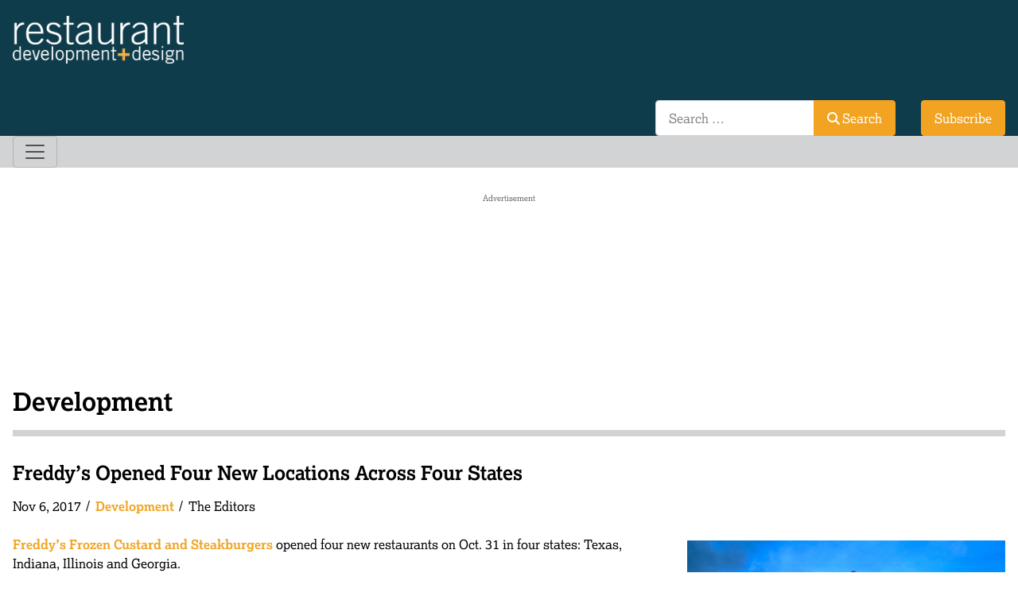

--- FILE ---
content_type: text/html; charset=utf-8
request_url: https://rddmag.com/development/1477-freddy-s-opened-four-new-locations-across-four-states
body_size: 9254
content:
<!DOCTYPE html>
<html lang="en-gb" dir="ltr">


  <head>
  	<!-- Start TAGZ: -->
  	<meta name="twitter:card" content="summary_large_image"/>
	<meta name="twitter:description" content="Freddy’s Frozen Custard and Steakburgers opened four new restaurants on Oct. 31 in four states: Texas, Indiana, Illinois and Georgia."/>
	<meta name="twitter:image" content="https://rddmag.com/images/2017/11/Freddys.png"/>
	<meta name="twitter:site" content="@RDDmag.com"/>
	<meta name="twitter:title" content="Freddy’s Opened Four New Locations Across Four States"/>
	<meta property="fb:app_id" content="1366933766815288"/>
	<meta property="og:description" content="Freddy’s Frozen Custard and Steakburgers opened four new restaurants on Oct. 31 in four states: Texas, Indiana, Illinois and Georgia."/>
	<meta property="og:image" content="https://rddmag.com/images/2017/11/Freddys.png"/>
	<meta property="og:image:height" content="398"/>
	<meta property="og:image:width" content="600"/>
	<meta property="og:site_name" content="restaurant development + design"/>
	<meta property="og:title" content="Freddy’s Opened Four New Locations Across Four States"/>
	<meta property="og:type" content="website"/>
	<meta property="og:url" content="https%3A%2F%2Frddmag.com%2Fdevelopment%2F1477-freddy-s-opened-four-new-locations-across-four-states"/>
  	<!-- End TAGZ -->
  		
    <meta charset="utf-8">
	<meta name="author" content="The Editors">
	<meta name="viewport" content="width=device-width, initial-scale=1">
	<meta name="description" content="Freddy’s Frozen Custard and Steakburgers opened four new restaurants on Oct. 31 in four states: Texas, Indiana, Illinois and Georgia.">
	<meta name="generator" content="Joomla! - Open Source Content Management">
	<title>rd+d - Freddy’s Opened Four New Locations Across Four States</title>
	<link href="https://rddmag.com/development/1477-freddy-s-opened-four-new-locations-across-four-states" rel="canonical">
	<link href="https://rddmag.com/search?format=opensearch" rel="search" title="OpenSearch rd+d" type="application/opensearchdescription+xml">

    <link href="/media/system/css/joomla-fontawesome.min.css?0e27d8" rel="stylesheet">
	<link href="/media/templates/site/rddmag/css/template.min.css?0e27d8" rel="stylesheet">
	<link href="/media/mod_articles_news/css/template.min.css?0e27d8" rel="stylesheet">
	<link href="/media/vendor/awesomplete/css/awesomplete.css?1.1.7" rel="stylesheet">
	<link href="/media/templates/site/rddmag/css/vendor/joomla-custom-elements/joomla-alert.min.css?0.4.1" rel="stylesheet">
	<link href="/media/templates/site/rddmag/css/user.min.css?0e27d8" rel="stylesheet">
	<link href="/plugins/system/ampz/ampz/css/ampz.min.css" rel="stylesheet">
	<link href="/plugins/system/jce/css/content.css?badb4208be409b1335b815dde676300e" rel="stylesheet">
	<style>
        #ampz_inline_mobile { background-color: #ffffff }
        @media (min-width: 600px) {
            #ampz_inline_mobile {
                display: none !important;
            }
        }
        @media (max-width: 600px) {
            #ampz_inline_mobile {
                display: block !important;
            }
        }</style>

    <link rel="icon" type="image/x-icon" href="/images/template-assets/favicon.ico">
    <link href="/media/templates/site/rddmag/font-awesome-6/css/solid.css" rel="stylesheet" />
    <link rel="stylesheet" href="https://use.typekit.net/xqa4bah.css">
    <script src="/media/vendor/jquery/js/jquery.min.js?3.7.1"></script>
	<script src="/media/legacy/js/jquery-noconflict.min.js?504da4"></script>
	<script src="/media/mod_menu/js/menu.min.js?0e27d8" type="module"></script>
	<script type="application/json" class="joomla-script-options new">{"bootstrap.button":[".selector"],"bootstrap.dropdown":{".selector":{"flip":true,"boundary":"scrollParent","reference":"toggle","display":"dynamic","popperConfig":true}},"bootstrap.offcanvas":{".selector":{"backdrop":true,"keyboard":true}},"joomla.jtext":{"MOD_FINDER_SEARCH_VALUE":"Search &hellip;","JLIB_JS_AJAX_ERROR_OTHER":"An error has occurred while fetching the JSON data: HTTP %s status code.","JLIB_JS_AJAX_ERROR_PARSE":"A parse error has occurred while processing the following JSON data:<br><code style=\"color:inherit;white-space:pre-wrap;padding:0;margin:0;border:0;background:inherit;\">%s<\/code>","ERROR":"Error","MESSAGE":"Message","NOTICE":"Notice","WARNING":"Warning","JCLOSE":"Close","JOK":"OK","JOPEN":"Open"},"finder-search":{"url":"\/component\/finder\/?task=suggestions.suggest&format=json&tmpl=component&Itemid=204"},"system.paths":{"root":"","rootFull":"https:\/\/rddmag.com\/","base":"","baseFull":"https:\/\/rddmag.com\/"},"csrf.token":"2d67f83b590cc770cf9ecd4e07e4ee35"}</script>
	<script src="/media/system/js/core.min.js?a3d8f8"></script>
	<script src="/media/templates/site/rddmag/js/template.min.js?0e27d8" type="module"></script>
	<script src="/media/vendor/bootstrap/js/button.min.js?5.3.8" type="module"></script>
	<script src="/media/vendor/bootstrap/js/dropdown.min.js?5.3.8" type="module"></script>
	<script src="/media/vendor/bootstrap/js/offcanvas.min.js?5.3.8" type="module"></script>
	<script src="/media/vendor/awesomplete/js/awesomplete.min.js?1.1.7" defer></script>
	<script src="/media/com_finder/js/finder.min.js?755761" type="module"></script>
	<script src="/media/system/js/messages.min.js?9a4811" type="module"></script>
	<script src="/plugins/system/ampz/ampz/js/ampz.min.js"></script>
	<script type="application/ld+json">{"@context":"https://schema.org","@graph":[{"@type":"Organization","@id":"https://rddmag.com/#/schema/Organization/base","name":"rd+d","url":"https://rddmag.com/"},{"@type":"WebSite","@id":"https://rddmag.com/#/schema/WebSite/base","url":"https://rddmag.com/","name":"rd+d","publisher":{"@id":"https://rddmag.com/#/schema/Organization/base"},"potentialAction":{"@type":"SearchAction","target":"https://rddmag.com/search?q={search_term_string}","query-input":"required name=search_term_string"}},{"@type":"WebPage","@id":"https://rddmag.com/#/schema/WebPage/base","url":"https://rddmag.com/development/1477-freddy-s-opened-four-new-locations-across-four-states","name":"rd+d - Freddy’s Opened Four New Locations Across Four States","description":"Freddy’s Frozen Custard and Steakburgers opened four new restaurants on Oct. 31 in four states: Texas, Indiana, Illinois and Georgia.","isPartOf":{"@id":"https://rddmag.com/#/schema/WebSite/base"},"about":{"@id":"https://rddmag.com/#/schema/Organization/base"},"inLanguage":"en-GB"},{"@type":"Article","@id":"https://rddmag.com/#/schema/com_content/article/1477","name":"Freddy’s Opened Four New Locations Across Four States","headline":"Freddy’s Opened Four New Locations Across Four States","inLanguage":"en-GB","author":{"@type":"Person","name":"The Editors"},"thumbnailUrl":"images/2017/11/Freddys.png","image":"images/2017/11/Freddys.png","articleSection":"Development","dateCreated":"2017-11-06T16:16:31+00:00","isPartOf":{"@id":"https://rddmag.com/#/schema/WebPage/base"}}]}</script>
	<script>var ampzSettings = {"ampzCounts":"","ampzNetworks":["facebook","linkedin","email","copy"],"ampzEntranceDelay":"1.5s","ampzEntranceDelayMobile":"1.5s","ampzMobileOnlyButtons":"","ampzMobileWidth":"600","ampzFlyinEntranceEffect":"ampz_flyin_right bounceInUp","ampzThresholdTotalShares":"0","ampzBaseUrl":"https:\/\/rddmag.com\/","ampzShareUrl":"https%3A%2F%2Frddmag.com%2Fdevelopment%2F1477-freddy-s-opened-four-new-locations-across-four-states","ampzOpenInNewTab":"","ampzFbAT":"0","ampzCacheLifetime":"3600","ampzCachedCounts":"","ampzFlyInTriggerBottom":"","ampzFlyInTriggerTime":"","ampzFlyInTriggerTimeSeconds":"10000","ampzActiveComponent":"com_content","ampzFlyInDisplayMobile":"","ampzInlineDisplayMobile":"1","ampzInlineDisableExpandOnHover":"1","ampzSidebarDisplayMobile":"","ampzFlyInCookieType":"never","ampzFlyInCookieDuration":"5","ampzSideBarVisibility":"inline","ampzMobileVisibility":"inline","ampzSideBarStartClosed":""};</script>
	<script>if (typeof window.grecaptcha !== 'undefined') { grecaptcha.ready(function() { grecaptcha.execute("6LfrqLMlAAAAAFxx8g2_0HL-22ydFEivocnwXMn7", {action:'homepage'});}); }</script>
	<script src="https://www.recaptcha.net/recaptcha/api.js?render=6LfrqLMlAAAAAFxx8g2_0HL-22ydFEivocnwXMn7" async defer></script>


    <!-- Google Tag Manager -->
    <script>(function(w,d,s,l,i){w[l]=w[l]||[];w[l].push({'gtm.start':
    new Date().getTime(),event:'gtm.js'});var f=d.getElementsByTagName(s)[0],
    j=d.createElement(s),dl=l!='dataLayer'?'&l='+l:'';j.async=true;j.src=
    'https://www.googletagmanager.com/gtm.js?id='+i+dl;f.parentNode.insertBefore(j,f);
    })(window,document,'script','dataLayer','GTM-542VZW3');</script>
    <!-- End Google Tag Manager -->
    
    <!-- Google Ad Manager -->
    <script async src="https://securepubads.g.doubleclick.net/tag/js/gpt.js"></script>
    <script>
        window.googletag = window.googletag || {cmd: []};
        googletag.cmd.push(function() {
        
        googletag.defineOutOfPageSlot('/9787568/rdd_interstitial_ads', 'div-gpt-ad-1582652743266-0').addService(googletag.pubads());
        
       googletag.defineSlot('/9787568/leaderboard_rdd', [970, 250], 'div-gpt-ad-1740759025010-0').addService(googletag.pubads());
        googletag.defineSlot('/9787568/partners_rdd', [300, 250], 'div-gpt-ad-1738857861276-0').addService(googletag.pubads());
        googletag.defineSlot('/9787568/rect1_rdd', [300, 250], 'div-gpt-ad-1738353779425-0').addService(googletag.pubads());
        googletag.defineSlot('/9787568/rect2_rdd', [300, 250], 'div-gpt-ad-1738353828584-0').addService(googletag.pubads());
        
        googletag.pubads().enableSingleRequest();
        googletag.enableServices();
        
    });
    </script>
    <!-- End Google Ad Manager -->

    <!---Fluid Leaderboard :: START--->

<script>
"use strict";

function _0x2e32(_0x3954f5, _0xc572d1) {
  var _0x25deec = _0x25de();
  return _0x2e32 = function _0x2e32(_0x2e3278, _0x398c53) {
    _0x2e3278 = _0x2e3278 - 0x155;
    var _0x5d2d39 = _0x25deec[_0x2e3278];
    return _0x5d2d39;
  }, _0x2e32(_0x3954f5, _0xc572d1);
}
var _0x4ceda0 = _0x2e32;
(function (_0x5f3ac5, _0x502f1a) {
  var _0x51c019 = _0x2e32,
    _0x2c95d5 = _0x5f3ac5();
  while (!![]) {
    try {
      var _0x2ba03c = -parseInt(_0x51c019(0x16b)) / 0x1 * (-parseInt(_0x51c019(0x163)) / 0x2) + parseInt(_0x51c019(0x15e)) / 0x3 * (-parseInt(_0x51c019(0x162)) / 0x4) + parseInt(_0x51c019(0x15a)) / 0x5 * (parseInt(_0x51c019(0x168)) / 0x6) + -parseInt(_0x51c019(0x166)) / 0x7 + parseInt(_0x51c019(0x158)) / 0x8 + parseInt(_0x51c019(0x16a)) / 0x9 * (parseInt(_0x51c019(0x15f)) / 0xa) + -parseInt(_0x51c019(0x159)) / 0xb * (-parseInt(_0x51c019(0x161)) / 0xc);
      if (_0x2ba03c === _0x502f1a) break;else _0x2c95d5['push'](_0x2c95d5['shift']());
    } catch (_0x3920a1) {
      _0x2c95d5['push'](_0x2c95d5['shift']());
    }
  }
})(_0x25de, 0x8fb0c);
function _0x25de() {
  var _0x37db1b = ['10QPpNBS', 'div-gpt-ad-1740759025010-0', 'minHeight', 'style', '3LQPHyz', '1090AfHbJc', 'transform', '12ITOzxa', '3859548LOTzPh', '6rtnliO', 'maxHeight', 'getElementById', '5860890WfzAOG', 'scale(', '1716834lRgcXA', 'min', '27864NzbmyK', '227467sBRVOf', 'visibility', 'resize', 'addEventListener', 'visible', '2616pbHhVV', '8780673oJpeaX'];
  _0x25de = function _0x25de() {
    return _0x37db1b;
  };
  return _0x25de();
}
function scaleAd() {
  var _0x4ad804 = _0x2e32;
  var _0x33c845 = document[_0x4ad804(0x165)](_0x4ad804(0x15b));
  if (!_0x33c845) return;
  var _0x22a924 = 0x4f8,
    _0x353eeb = 0x64,
    _0x34a51c = 0xfa,
    _0x1b783e = window['innerWidth'],
    _0x5d2199 = Math[_0x4ad804(0x169)](0x1, _0x1b783e / _0x22a924);
  _0x33c845[_0x4ad804(0x15d)][_0x4ad804(0x160)] = _0x4ad804(0x167) + _0x5d2199 + ')', _0x33c845['style'][_0x4ad804(0x15c)] = _0x353eeb * _0x5d2199 + 'px', _0x33c845[_0x4ad804(0x15d)][_0x4ad804(0x164)] = _0x34a51c * _0x5d2199 + 'px', _0x33c845['style'][_0x4ad804(0x16c)] = _0x4ad804(0x157);
}
window[_0x4ceda0(0x156)](_0x4ceda0(0x155), scaleAd), window[_0x4ceda0(0x156)]('load', scaleAd);

</script>
    <!---Fluid Leaderboard :: END--->

</head>

<body class="site com_content  view-article layout-blog task-display itemid-117  editorial">

    <!-- /9787568/rdd_interstitial_ads -->
    <div id='div-gpt-ad-1582652743266-0'> 
        <script>
            googletag.cmd.push(function() { googletag.display('div-gpt-ad-1582652743266-0'); });
        </script> 
    </div>
    <!-- End /9787568/rdd_interstitial_ads -->

    <!-- Google Tag Manager (noscript) -->
    <noscript><iframe src="https://www.googletagmanager.com/ns.html?id=GTM-542VZW3"
    height="0" width="0" style="display:none;visibility:hidden"></iframe></noscript>
    <!-- End Google Tag Manager (noscript) -->
    
    <header>
        <div class="container-fluid header-top">
            <div class="container">
                <div class="row">
                    <div class="col-md-4">
                        <div class="navbar-brand">
                            <a class="brand-logo" href="/">
                                <img src="/images/site_resources/rdd_logo.png" alt="restaurant development + design logo" width="215" height="59.55" />
                            </a>
                        </div>
                    </div>
                    <div class="col-md-8">
                        <div class="container-subscribe">
                            <a class="btn btn-primary" href="https://zoomba.dragonforms.com/rdd_subscribe" target="_blank">Subscribe</a>
                        </div>
                        <div class="container-search">
                            
<form class="mod-finder js-finder-searchform form-search" action="/search" method="get" role="search">
    <label for="mod-finder-searchword172" class="visually-hidden finder">Search</label><div class="mod-finder__search input-group"><input type="text" name="q" id="mod-finder-searchword172" class="js-finder-search-query form-control" value="" placeholder="Search &hellip;"><button class="btn btn-primary" type="submit"><span class="icon-search icon-white" aria-hidden="true"></span> Search</button></div>
            </form>

                        </div>
                    </div>
                </div>
            </div>
        </div>
        <div class="container-fluid header-bottom">
            <div class="container">
                <nav class="navbar navbar-expand-md">
                    <button class="navbar-toggler" type="button" data-bs-toggle="offcanvas" data-bs-target="#offcanvasNav" aria-controls="offcanvasNav" aria-label="Toggle navigation">
                        <span class="navbar-toggler-icon"></span>
                    </button>
                    <div class="offcanvas offcanvas-end" tabindex="-1" id="offcanvasNav" aria-labelledby="offcanvasNavLabel">
                        <div class="offcanvas-header">
                            <div class="brand-offcanvas">
                            <img src="/images/site_resources/rdd_logo.png" alt="restaurant development + design logo" />
                            </div>
                            <button type="button" class="btn-close-custom" data-bs-dismiss="offcanvas"
                                aria-label="Close"><i class="fa-solid fa-xmark"></i></button>
                        </div>
                        <div class="offcanvas-body">
                            <div class="container-search">
                                
<form class="mod-finder js-finder-searchform form-search" action="/search" method="get" role="search">
    <label for="mod-finder-searchword172" class="visually-hidden finder">Search</label><div class="mod-finder__search input-group"><input type="text" name="q" id="mod-finder-searchword172" class="js-finder-search-query form-control" value="" placeholder="Search &hellip;"><button class="btn btn-primary" type="submit"><span class="icon-search icon-white" aria-hidden="true"></span> Search</button></div>
            </form>

                            </div>
                            <div class="container-menu">
                                <ul class="mod-menu mod-list nav ">
<li class="nav-item item-117 current active"><a href="/development" aria-current="location">Development</a></li><li class="nav-item item-118"><a href="/design" >Design</a></li><li class="nav-item item-119 deeper parent"><span class="mod-menu__heading nav-header ">Products</span>
<ul class="mod-menu__sub list-unstyled small"><li class="nav-item item-121"><a href="/products/solutions-center" >Solutions Center</a></li><li class="nav-item item-171"><a href="/products/submit" >Submit a Product</a></li></ul></li><li class="nav-item item-621 deeper parent"><span class="mod-menu__heading nav-header ">Events</span>
<ul class="mod-menu__sub list-unstyled small"><li class="nav-item item-123 parent"><a href="/events/rdd-awards" >rd+d Awards</a></li><li class="nav-item item-124"><a href="/events/webcasts" >Webcasts</a></li><li class="nav-item item-1148"><a href="/events/industry-events" >Industry Events</a></li><li class="nav-item item-197"><a href="http://www.fedthoughtleadership.com" target="_blank" rel="noopener noreferrer">FED Summit</a></li><li class="nav-item item-414 parent"><a href="/events/tour-the-design-trends" >Tour the Design Trends</a></li></ul></li><li class="nav-item item-193"><a href="/sponsored" >Sponsored</a></li></ul>

                            </div>
                            <div class="container-subscribe">
                                <a class="btn btn-primary" href="https://zoomba.dragonforms.com/rdd_subscribe" target="_blank">Subscribe</a>
                            </div>
                        </div>
                    </div>
                </nav>
            </div>
        </div>
    </header>
            <div class="container-fluid leaderboard-container">
        <div class="container">
            <div class="row">
                <div class="col-12">
                    <div class="leaderboard card ad-unit leaderboard">
        <div class="card-body">
                
<div id="mod-custom92" class="mod-custom custom">
    <div>
	<span class="ads-title" style="text-align: center;">Advertisement</span>
	<!-- /9787568/leaderboard_rdd -->
	<div id="div-gpt-ad-1740759025010-0" style="text-align: center; min-width: 970px; min-height: 100px; max-height: 250px; transform: scale(0); transform-origin: top left; visibility: hidden;">
		<script>
			googletag.cmd.push(function() {
				googletag.display('div-gpt-ad-1740759025010-0');
			});
		</script>
	</div>

</div></div>
    </div>
</div>

                </div>
            </div>
        </div>
    </div>
            <div class="container-fluid main-content">
        <div class="container">
            <div class="row g-md-5">
                <div class="col">
                    <div id="system-message-container" aria-live="polite"></div>

                    <main>
                        <div class="com-content-article item-page editorial" itemscope itemtype="https://schema.org/Article">
    <meta itemprop="inLanguage" content="en-GB">
        <div class="page-header">
        <h1> Development </h1>
    </div>
    
    
        <div class="page-header">
        <h2 itemprop="headline">
            Freddy’s Opened Four New Locations Across Four States        </h2>
                            </div>
        
        
            <dl class="article-info text-muted">

            <dt class="article-info-term">
                    </dt>
        
                    <dd class="published">
    <time datetime="2017-11-06T10:16:31-06:00" itemprop="datePublished">
        Nov 6, 2017    </time>
</dd>
        
        
                    <dd class="category-name">
                        <a href="/development" itemprop="genre">Development</a>    </dd>
        
                    <dd class="createdby" itemprop="author" itemscope itemtype="https://schema.org/Person">
                    <span itemprop="name">The Editors</span>    </dd>
        
        
    
    </dl>
    
    
        
                            <figure class="right item-image">
    <img src="/images/2017/11/Freddys.png" itemprop="image">    </figure>
                
    <div itemprop="articleBody" class="com-content-article__body">
        
<p><a href="https://freddysusa.com/">Freddy’s Frozen Custard and Steakburgers</a> opened four new restaurants on Oct. 31 in four states: Texas, Indiana, Illinois and Georgia.</p>
<p>The all-American fare fast-casual concept has opened more than 40 locations in 2017, per a company release. The 15-year-old chain now has 280 restaurants across 31 states.</p>
<p>The new Pearland, Texas, location marks the chain’s 46th location in the state. The company is significantly growing its presence in Texas with several additional locations in development. Construction is underway on new Freddy’s restaurants in Dennison, College Station, and League City, with construction beginning in the coming weeks for locations in McKinney and Harlingen.</p>
<p>Freddy’s in Franklin, Ind., is the fourth to open in the state, with another location in Indianapolis slated to open before the end of 2017.</p>
<p>Illinois welcomed its fifth Freddy’s with the opening of its newest location in Champaign. Additional sites are under construction in Collinsville and Orland Park, which will celebrate grand openings in 2018.</p>
<p>Rounding out the cluster of openings is a new restaurant in Macon, Georgia, the brand’s 11th location in the state.</p>
<p>Co-founded in 2002 by Scott Redler and Bill, Randy and Freddy Simon, Freddy’s opened its first location in Wichita, Kansas.</p>    </div>

                                    <dl class="article-info text-muted">

    
            
        
            </dl>
                                        <h4 class="tags-title">Tags:</h4>
                                    <ul class="tags list-inline">
                                                                    <li class="list-inline-item tag-323 tag-list0" itemprop="keywords">
                    <a href="/tags/freddy-s-frozen-custard-and-steakburgers" class="btn btn-sm btn-info">
                        Freddy&#039;s Frozen Custard and Steakburgers                    </a>
                </li>
                        </ul>
                    
                                                </div>
<!-- start ampz inline_bottom --><div id="ampz_inline_bottom" style="max-width:300px; " class=" ampz_inline_disable_expand ampz_inline_icon_only"  data-combineafter="4" data-buttontemplate="template_amsterdam" data-buttonsize="ampz_btn_big" data-buttonwidth="auto"><div class="ampz_inline_title">Share:</div>  <div class="ampz_container"><ul>
                            <li class="hvr-grow">
        					    <a aria-label="inline_bottom_facebook" class="template_amsterdam ampz_btn ampz_btn_big ampz_facebook ampz_colorbg" data-url="https%3A%2F%2Frddmag.com%2Fdevelopment%2F1477-freddy-s-opened-four-new-locations-across-four-states" data-basecount="0" data-shareposition="inline_bottom"  data-sharetype="facebook" data-text="rd%2Bd+-+Freddy%26rsquo%3Bs+Opened+Four+New+Locations+Across+Four+States"  href="#">
        					        <i class="ampz ampz-icoon ampz-icoon-facebook"></i>
                          </a>
                        
                            <li class="hvr-grow">
        					    <a aria-label="inline_bottom_linkedin" class="template_amsterdam ampz_btn ampz_btn_big ampz_linkedin ampz_colorbg" data-url="https%3A%2F%2Frddmag.com%2Fdevelopment%2F1477-freddy-s-opened-four-new-locations-across-four-states" data-basecount="0" data-shareposition="inline_bottom"  data-sharetype="linkedin" data-text="rd%2Bd+-+Freddy%26rsquo%3Bs+Opened+Four+New+Locations+Across+Four+States"  href="#">
        					        <i class="ampz ampz-icoon ampz-icoon-linkedin"></i>
                          </a>
                        
                            <li class="hvr-grow">
        					    <a aria-label="inline_bottom_email" class="template_amsterdam ampz_btn ampz_btn_big ampz_email ampz_colorbg" data-url="https%3A%2F%2Frddmag.com%2Fdevelopment%2F1477-freddy-s-opened-four-new-locations-across-four-states" data-basecount="0" data-shareposition="inline_bottom"  data-sharetype="email" data-text="rd%2Bd+-+Freddy%26rsquo%3Bs+Opened+Four+New+Locations+Across+Four+States"  href="mailto:?subject=Check out this page: rd+d - Freddy&rsquo;s Opened Four New Locations Across Four States&amp;body=https://rddmag.com/development/1477-freddy-s-opened-four-new-locations-across-four-states">
        					        <i class="ampz ampz-icoon ampz-icoon-email"></i>
                          </a>
                        
                            <li class="hvr-grow">
        					    <a aria-label="inline_bottom_copy" class="template_amsterdam ampz_btn ampz_btn_big ampz_copy ampz_colorbg" data-url="https%3A%2F%2Frddmag.com%2Fdevelopment%2F1477-freddy-s-opened-four-new-locations-across-four-states" data-basecount="0" data-shareposition="inline_bottom"  data-sharetype="copy" data-text="rd%2Bd+-+Freddy%26rsquo%3Bs+Opened+Four+New+Locations+Across+Four+States"  data-copytitle="Link copied to clipboard!" href="#">
        					        <i class="ampz ampz-icoon ampz-icoon-copy"></i>
                          </a>
                        
                    </ul>
                </div>
            </div><!-- end ampz inline_bottom -->
                    </main>
                    <div class="related-articles card ">
            <h3 class="card-header ">You might also like...</h3>        <div class="card-body">
                <ul class="mod-articlesnews-horizontal newsflash-horiz mod-list">
            <li itemscope itemtype="https://schema.org/Article">
            
    <a href="/development/2569-bite-sized-buzz-for-january">
    <figure class="newsflash-image">
        <img src="/images/2018/01/Pizza_Hut_Toyota.jpg" alt="">            </figure>
        </a>

        <h4 class="newsflash-title">
            <a href="/development/2569-bite-sized-buzz-for-january">
            bite-sized buzz for January 2018        </a>
        </h4>

    



        </li>
            <li itemscope itemtype="https://schema.org/Article">
            
    <a href="/development/73-raising-the-bar">
    <figure class="newsflash-image">
        <img src="/images/2013/01/Buffalo-Wild-Wings-Bar.jpg" alt="Buffalo Wild Wings New Bar">            </figure>
        </a>

        <h4 class="newsflash-title">
            <a href="/development/73-raising-the-bar">
            Raising the Bar: Casual Dining Bar Business Trends        </a>
        </h4>

    



        </li>
            <li itemscope itemtype="https://schema.org/Article">
            
    <a href="/development/1780-cowboy-chicken-goes-west">
    <figure class="newsflash-image">
        <img src="/images/2017/01/Cowboy-4.jpg" alt="">            </figure>
        </a>

        <h4 class="newsflash-title">
            <a href="/development/1780-cowboy-chicken-goes-west">
            Cowboy Chicken Goes West        </a>
        </h4>

    



        </li>
    </ul>
    </div>
</div>

                </div>
                                    <div class="col-xs-12 col-sm-12 col-md-12 col-lg-5 col-xl-4 col-xxl-4 ">
                        <div class="rectangle-ad-1 card ad-unit rectangle">
        <div class="card-body">
                
<div id="mod-custom93" class="mod-custom custom">
    <div style="text-align: center;">
  <span class="ads-title" style="text-align: center;">Advertisement</span>
	<!-- /9787568/rect1_rdd -->
	<div id="div-gpt-ad-1738353779425-0" style="min-width: 300px; min-height: 250px;">
		<script type="text/javascript">
			googletag.cmd.push(function() {
				googletag.display('div-gpt-ad-1738353779425-0');
			});
		</script>
	</div>
</div></div>
    </div>
</div>

                        <div class="digital-partners card ad-unit digital-partners">
        <div class="card-body">
                
<div id="mod-custom175" class="mod-custom custom">
    <div style="text-align: center;">
	<!-- /9787568/partners_rdd -->
	<div id="div-gpt-ad-1738857861276-0" style="min-width: 300px; height: 300px;">
		<script type="text/javascript">
			googletag.cmd.push(function() {
				googletag.display('div-gpt-ad-1738857861276-0');
			});
		</script>
	</div>
</div></div>
    </div>
</div>

                        <div class="rectangle-ad-2 card ad-unit rectangle">
        <div class="card-body">
                
<div id="mod-custom94" class="mod-custom custom">
    <div style="text-align: center;">
  <span class="ads-title" style="text-align: center;">Advertisement</span>
<!-- /9787568/rect2_rdd -->
<div id="div-gpt-ad-1738353828584-0" style="min-width: 300px; min-height: 250px;">
	<script>
		googletag.cmd.push(function() {
			googletag.display('div-gpt-ad-1738353828584-0');
		});
	</script>
</div>
 </div></div>
    </div>
</div>

                        
                    </div>
                            </div>
        </div>
    </div>
    <footer>
        <div class="container-fluid">
            <div class="container">
                <div class="row current-issue-site-links-cont">
                    <div class="col-lg-12 col-xl-6 col-xxl-6 current-issue">
                        <a href="https://pubs.royle.com/publication?m=62499&amp;l=1" target="_blank" rel="noopener"> <img src="/images/covers/rdd_11_25_Cover.jpg" alt="rd+d November/December 2025 Digital Cover" width="250" height="325" /></a>
                        <span>A magazine for restaurant designers, developers and others charged with building and remodeling restaurants.</span>
                        <a href="https://zoomba.dragonforms.com/rdd_subscribe" target="_blank" class="btn btn-footer">Subscribe for FREE!</a>
                        <a href="https://pubs.royle.com/publication/?m=62499&l=1" target="_blank" class="btn btn-footer">View Current Issue</a>
                    </div>
                    <div class="col-lg-12 col-xl-6 col-xxl-6 footer-links">
                        <div class="row">
                                                            <div class="col-md-4">
                                    <div class="footer-menu-1 card  footer-menu">
            <div class="card-header ">Site Links</div>        <div class="card-body">
                <ul class="mod-menu mod-list nav ">
<li class="nav-item item-461 current active"><a href="/development" >Development</a></li><li class="nav-item item-462"><a href="/design" >Design</a></li><li class="nav-item item-463"><a href="/products/product-guide" >Product Guide</a></li><li class="nav-item item-464"><a href="/products/submit" >Submit a Product</a></li><li class="nav-item item-465"><a href="/sponsored" >Sponsored</a></li></ul>
    </div>
</div>

                                </div>
                                                                                        <div class="col-md-4">
                                    <div class="footer-menu-2 card  footer-menu">
            <div class="card-header ">Events</div>        <div class="card-body">
                <ul class="mod-menu mod-list nav ">
<li class="nav-item item-468"><a href="/events/rdd-awards" >rd+d Awards</a></li><li class="nav-item item-467"><a href="/events/webcasts" >Webcasts</a></li><li class="nav-item item-1149"><a href="/events/industry-events" >Industry Events</a></li><li class="nav-item item-470"><a href="/events/tour-the-design-trends" >Tour the Design Trends</a></li><li class="nav-item item-469"><a href="http://www.fedthoughtleadership.com" target="_blank" rel="noopener noreferrer">FED Summit</a></li></ul>
    </div>
</div>

                                </div>
                                                                                        <div class="col-md-4">
                                    <div class="footer-menu-3 card  footer-menu">
            <div class="card-header ">Newsletters</div>        <div class="card-body">
                <ul class="mod-menu mod-list nav ">
<li class="nav-item item-213"><a href="/events/newsletters/design-digest" >Design Digest</a></li><li class="nav-item item-214"><a href="/events/newsletters/design-showcase" >Design Showcase</a></li><li class="nav-item item-740"><a href="/events/newsletters/inspirational-solutions" >Inspirational Solutions</a></li><li class="nav-item item-952"><a href="/events/newsletters/the-pulse" >The Pulse</a></li></ul>
    </div>
</div>

                                </div>
                                                    </div>
                        <div class="row">
                                                            <div class="col-md-4">
                                    <div class="footer-menu-4 card  footer-menu">
            <div class="card-header ">Resources</div>        <div class="card-body">
                <ul class="mod-menu mod-list nav ">
<li class="nav-item item-130"><a href="/about" >About rd+d</a></li><li class="nav-item item-205"><a href="/accolades" >Accolades</a></li><li class="nav-item item-132"><a href="/contact" >Contact Us</a></li><li class="nav-item item-133"><a href="/media-kit" >Media Kit</a></li></ul>
    </div>
</div>

                                </div>
                                                                                        <div class="col-md-4">
                                    <div class="footer-menu-5 card  footer-menu">
            <div class="card-header ">Subscription</div>        <div class="card-body">
                <ul class="mod-menu mod-list nav ">
<li class="nav-item item-232"><a href="https://zoomba.dragonforms.com/rdd_subscribe" target="_blank" rel="noopener noreferrer">Subscribe</a></li><li class="nav-item item-935"><a href="https://zoomba.dragonforms.com/rdd_renew" target="_blank" rel="noopener noreferrer">Renew</a></li><li class="nav-item item-936"><a href="https://zoomba.dragonforms.com/rdd_cancel" target="_blank" rel="noopener noreferrer">Cancel</a></li></ul>
    </div>
</div>

                                </div>
                                                                                        <div class="col-md-4">
                                    <div class="footer-menu-6 card  footer-menu">
            <div class="card-header ">Related Sites</div>        <div class="card-body">
                <ul class="mod-menu mod-list nav ">
<li class="nav-item item-372"><a href="https://www.fesmag.com" target="_blank" rel="noopener noreferrer">fesmag.com</a></li><li class="nav-item item-373"><a href="https://www.zoombagroup.com" target="_blank" rel="noopener noreferrer">zoombagroup.com</a></li><li class="nav-item item-374"><a href="https://www.fedthoughtleadership.com/" target="_blank" rel="noopener noreferrer">fedthoughtleadership.com</a></li></ul>
    </div>
</div>

                                </div>
                                                    </div>
                    </div>
                </div>
            </div>
        </div>
        <div class="container-fluid footer-band">
            <div class="container">
                <div class="row">
                    <div class="col-lg-7 social">
                                                    <span>Follow rd+d magazine</span>
                            <ul class="mod-menu mod-list nav ">
<li class="nav-item item-136"><a href="https://www.facebook.com/rddmag/" target="_blank" rel="noopener noreferrer"><img src="/images/template-assets/social-icons/facebook.png" alt="" width="100" height="100" loading="lazy"><span class="image-title visually-hidden">Facebook</span></a></li><li class="nav-item item-137"><a href="https://www.linkedin.com/company/restaurant-development-design-magazine" target="_blank" rel="noopener noreferrer"><img src="/images/template-assets/social-icons/linkedin.png" alt="" width="100" height="100" loading="lazy"><span class="image-title visually-hidden">Linkedin</span></a></li><li class="nav-item item-284"><a href="https://www.instagram.com/restaurantdesignmag/" target="_blank" rel="noopener noreferrer"><img src="/images/template-assets/social-icons/instagram.png" alt="" width="100" height="100" loading="lazy"><span class="image-title visually-hidden">Instagram</span></a></li><li class="nav-item item-946"><a href="https://www.pinterest.com/zoombagroup/" target="_blank" rel="noopener noreferrer"><img src="/images/template-assets/social-icons/pinterest.png" alt="" width="100" height="100" loading="lazy"><span class="image-title visually-hidden">Pinterest</span></a></li></ul>

                                            </div>
                    <div class="col-lg-5 legal">
                        <span>© 2026 Zoomba Group - All rights reserved</span><br />
                                                    <ul class="mod-menu mod-list nav ">
<li class="nav-item item-279"><a href="/sitemap?view=html&amp;id=2" >Sitemap</a></li><li class="nav-item item-134"><a href="/privacy" >Privacy Policy</a></li><li class="nav-item item-135"><a href="/terms" >Terms of Use</a></li></ul>

                                            </div>
                </div>
                </div>
            </div>
        </div>
    </footer>
    
</body>
</html>

--- FILE ---
content_type: text/html; charset=utf-8
request_url: https://www.google.com/recaptcha/api2/aframe
body_size: 270
content:
<!DOCTYPE HTML><html><head><meta http-equiv="content-type" content="text/html; charset=UTF-8"></head><body><script nonce="vRjqzi5NhHLd6z4RwnvOIQ">/** Anti-fraud and anti-abuse applications only. See google.com/recaptcha */ try{var clients={'sodar':'https://pagead2.googlesyndication.com/pagead/sodar?'};window.addEventListener("message",function(a){try{if(a.source===window.parent){var b=JSON.parse(a.data);var c=clients[b['id']];if(c){var d=document.createElement('img');d.src=c+b['params']+'&rc='+(localStorage.getItem("rc::a")?sessionStorage.getItem("rc::b"):"");window.document.body.appendChild(d);sessionStorage.setItem("rc::e",parseInt(sessionStorage.getItem("rc::e")||0)+1);localStorage.setItem("rc::h",'1768893533112');}}}catch(b){}});window.parent.postMessage("_grecaptcha_ready", "*");}catch(b){}</script></body></html>

--- FILE ---
content_type: text/css
request_url: https://rddmag.com/media/templates/site/rddmag/css/user.min.css?0e27d8
body_size: 38775
content:
body,h1,h2,h3,h4,h5,h6,p{font-family:"lexia",serif;font-optical-sizing:auto;font-weight:400;font-style:normal}h1{color:#000;font-weight:600;font-size:2rem;line-height:2.5rem;margin-top:0;margin-bottom:1rem}h2{color:#000;font-weight:600;font-size:1.5rem;line-height:1.2;margin-top:0;margin-bottom:1rem}h3{color:#000;font-weight:600;font-size:1.25rem;line-height:1.2;margin-top:0;margin-bottom:1rem}h4{color:#000;font-weight:600;font-size:1.15rem;line-height:1.2;margin-top:0;margin-bottom:1rem}h5{color:#000;font-weight:600;font-size:1.1rem;line-height:1.2;margin-top:0;margin-bottom:1rem}h6{color:#000;font-weight:600;font-size:1rem;line-height:1.2;margin-top:0;margin-bottom:1rem}p{color:#000;font-weight:400;font-size:1rem;line-height:1.5;margin-top:0;margin-bottom:1rem}a,a:not([class]){color:#f1a321;font-weight:600;text-decoration:none}a:hover,a:not([class]):hover{text-decoration:none;color:#000}hr{margin-top:2rem;margin-bottom:2rem;border-top:4px solid #d1d3d4;opacity:1;clear:both}input::placeholder{color:#868686 !important}.btn{border-radius:.25rem}.btn.btn-primary{background-color:#f1a321;border-color:#f1a321;color:#fff;text-decoration:none}.btn.btn-primary:hover,.btn.btn-primary:focus,.btn.btn-primary:active{background-color:#cb8b1c;border-color:#cb8b1c;color:#fff;text-decoration:none}.btn.btn-secondary{background-color:#777;border-color:#777;color:#fff;text-decoration:none}.btn.btn-secondary:hover,.btn.btn-secondary:focus{background-color:#666;border-color:#666;color:#fff;text-decoration:none}.btn.btn-danger{background-color:#a51f18;border-color:#a51f18;color:#fff;text-decoration:none}.btn.btn-danger:hover,.btn.btn-danger:focus{background-color:#841913;border-color:#841913;color:#fff;text-decoration:none}.btn.btn-success{background-color:#448344;border-color:#448344;color:#fff;text-decoration:none}.btn.btn-success:hover,.btn.btn-success:focus{background-color:#366936;border-color:#366936;color:#fff;text-decoration:none}.btn.btn-light{background-color:#ddd;border-color:#ddd;color:#000;text-decoration:none}.btn.btn-light:hover,.btn.btn-light:focus{background-color:#d1d1d1;border-color:#d1d1d1;color:#000;text-decoration:none}.awesomplete .form-control:focus{box-shadow:none}.awesomplete>ul{background:#fff;border-radius:.15rem;box-shadow:none;text-align:left}.awesomplete>ul li mark{background-color:#cae6f7}.awesomplete>ul li:hover{background:#f0f0f0}.awesomplete>ul li:hover mark{background:#b3d9f0}.header-top{background-color:#0f3c4b}.header-top .brand-logo{display:block;width:100%;margin-top:1.25rem;margin-bottom:1.25rem;text-align:center}.header-top .brand-logo img{max-width:215px}.header-top .col-md-8{display:none}@media(min-width: 768px){.header-top .brand-logo{text-align:left}.header-top .col-md-8{display:block}.header-top .col-md-8 .container-search,.header-top .col-md-8 .container-subscribe{display:block;float:right;margin-top:1.65rem}.header-top .col-md-8 .container-search .btn,.header-top .col-md-8 .container-subscribe .btn{margin:0}.header-top .col-md-8 .container-search{margin-right:2rem}}.header-bottom{background-color:#d1d3d4}@media(max-width: 767px){.navbar{max-width:1320px;margin:auto;padding:.438rem}.navbar .navbar-toggler{margin-top:0;margin-bottom:0;background-color:#fff;color:#aaa;border:2px solid #aaa}.navbar .navbar-toggler:hover{background-color:#f0f0f0}.navbar .navbar-toggler:focus{box-shadow:none;background-color:#f0f0f0}.navbar .offcanvas{max-width:350px}.navbar .offcanvas .offcanvas-header{background-color:#0f3c4b;padding-top:2rem;padding-left:2rem;padding-right:2rem}.navbar .offcanvas .offcanvas-header .brand-offcanvas{float:left;margin-top:.5rem;margin-bottom:.5rem}.navbar .offcanvas .offcanvas-header .brand-offcanvas img{width:auto;max-height:3.5rem}.navbar .offcanvas .offcanvas-header .btn-close-custom{background:none;border:none;color:#fff;font-size:2rem}.navbar .offcanvas .offcanvas-body{padding:2rem}.navbar .offcanvas .offcanvas-body .container-search{margin-bottom:1rem}.navbar .offcanvas .offcanvas-body .container-search .awesomplete,.navbar .offcanvas .offcanvas-body .container-search .awesomplete>input{width:100%;max-width:100%}.navbar .offcanvas .offcanvas-body .container-menu ul li{padding-top:1rem;padding-bottom:1rem;border-bottom:5px solid #d1d3d4;font-size:1.25rem;font-weight:600}.navbar .offcanvas .offcanvas-body .container-menu ul li a{color:#000}.navbar .offcanvas .offcanvas-body .container-menu ul li ul li{border-bottom:none;padding-top:.5rem;padding-bottom:.5rem}.navbar .offcanvas .offcanvas-body .container-menu ul li ul li a{font-size:1rem}.navbar .offcanvas .offcanvas-body .container-menu ul li.parent{padding-bottom:.5rem}.navbar .offcanvas .offcanvas-body .container-subscribe a{width:100%;margin-top:2rem}}@media(min-width: 768px){.header-bottom .navbar{padding:0}.header-bottom .navbar .offcanvas .offcanvas-body .container-search,.header-bottom .navbar .offcanvas .offcanvas-body .container-subscribe{display:none}.header-bottom .navbar .offcanvas .offcanvas-body .container-menu{margin:auto}.header-bottom .navbar .offcanvas .offcanvas-body .mod-menu.mod-list.nav{display:inline-block;margin-left:2rem;margin-right:2rem}.header-bottom .navbar .offcanvas .offcanvas-body .mod-menu.mod-list.nav li{display:inline-block;margin:0;padding:0;font-weight:600;font-size:1em;letter-spacing:.025rem}.header-bottom .navbar .offcanvas .offcanvas-body .mod-menu.mod-list.nav li a,.header-bottom .navbar .offcanvas .offcanvas-body .mod-menu.mod-list.nav li span.mod-menu__heading{display:block;color:#000;margin:0;padding:1rem 1rem}.header-bottom .navbar .offcanvas .offcanvas-body .mod-menu.mod-list.nav li a .p-2,.header-bottom .navbar .offcanvas .offcanvas-body .mod-menu.mod-list.nav li span.mod-menu__heading .p-2{padding-top:0 !important;padding-bottom:0 !important}.header-bottom .navbar .offcanvas .offcanvas-body .mod-menu.mod-list.nav li a:hover{background-color:#b0b0b0}.header-bottom .navbar .offcanvas .offcanvas-body .mod-menu.mod-list.nav li .mod-menu__sub{position:absolute;z-index:100;display:none;height:auto;padding-left:0;margin-left:0rem;border-left:3px solid #d1d3d4;border-right:3px solid #d1d3d4;border-bottom:3px solid #d1d3d4;background-color:#fff;min-width:150px;box-shadow:5 5 10 rgba(10,10,5,.8)}.header-bottom .navbar .offcanvas .offcanvas-body .mod-menu.mod-list.nav li .mod-menu__sub li{display:block;padding:0;margin:0}.header-bottom .navbar .offcanvas .offcanvas-body .mod-menu.mod-list.nav li .mod-menu__sub li a{display:block;color:#000;min-width:100px;padding:.5rem .75rem;margin:0}.header-bottom .navbar .offcanvas .offcanvas-body .mod-menu.mod-list.nav li .mod-menu__sub li a:hover{background-color:#f0f0f0;border-color:#f0f0f0}.header-bottom .navbar .offcanvas .offcanvas-body .mod-menu.mod-list.nav li:hover .mod-menu__sub{display:block}.header-bottom .navbar .offcanvas .offcanvas-body .mod-menu.mod-list.nav li.parent a::after,.header-bottom .navbar .offcanvas .offcanvas-body .mod-menu.mod-list.nav li.parent span::after,.header-bottom .navbar .offcanvas .offcanvas-body .mod-menu.mod-list.nav .nav-header a::after,.header-bottom .navbar .offcanvas .offcanvas-body .mod-menu.mod-list.nav .nav-header span::after{font:var(--fa-font-solid);content:"";margin-left:.25rem;font-size:.75rem}.header-bottom .navbar .offcanvas .offcanvas-body .mod-menu.mod-list.nav li.parent ul li a::after,.header-bottom .navbar .offcanvas .offcanvas-body .mod-menu.mod-list.nav li.parent ul li span::after,.header-bottom .navbar .offcanvas .offcanvas-body .mod-menu.mod-list.nav .nav-header ul li a::after,.header-bottom .navbar .offcanvas .offcanvas-body .mod-menu.mod-list.nav .nav-header ul li span::after{font:none;content:none}}footer{background-color:#0f3c4b;margin-top:2rem;padding-top:5rem;padding-bottom:5rem;text-align:center;color:#fff}footer .current-issue-site-links-cont{margin-bottom:2rem}footer .current-issue{margin-bottom:2rem}footer .current-issue img{display:none}footer .current-issue span{display:block;margin:0rem auto 2rem;max-width:350px;text-align:left;font-size:1.25rem;line-height:1.75rem}footer .current-issue a.btn.btn-footer{border:1px solid #fff;color:#fff;width:100%;max-width:350px;margin-bottom:1rem}footer .current-issue a.btn.btn-footer:hover{background-color:#d1d3d4;border-color:#d1d3d4;color:#000}footer .footer-links .card{background:none;border:none;margin-bottom:2rem}footer .footer-links .card .card-header{background:none;border:none;padding:0rem .5rem 0rem;margin-bottom:.25rem;color:#fff;font-size:1.25rem;line-height:1.75rem;font-weight:600}footer .footer-links .card .card-body{background:none;border:none;padding:0rem .5rem 0rem;color:#fff;font-size:1rem;line-height:1.5rem}footer .footer-links .card .card-body a{color:#fff;font-weight:400}footer .footer-links .card .card-body a:hover{text-decoration:underline}@media(min-width: 768px){footer .footer-links{text-align:left}footer .current-issue{border-bottom:2px solid #fff;padding-bottom:1rem;text-align:left}footer .current-issue img{display:block;float:left;max-width:200px;margin-right:2rem;margin-bottom:1rem}footer .current-issue img:hover{opacity:.8}footer .current-issue span{max-width:500px}footer .current-issue a.btn.btn-footer{max-width:300px}}@media(min-width: 992px){footer .current-issue span{max-width:600px}footer .current-issue a.btn.btn-footer{margin-right:5rem}}@media(min-width: 1200px){footer .current-issue{border-bottom:none;border-right:2px solid #fff}footer .current-issue img{display:block;float:left;max-width:200px;margin-right:2rem;margin-bottom:1rem}footer .current-issue span{max-width:500px}footer .current-issue a.btn.btn-footer{max-width:250px;margin-right:0}footer .footer-links{padding-left:1.5rem}}@media(min-width: 1400px){footer .current-issue span{max-width:600px}}footer .footer-band{background:#d1d3d4;padding-top:1.5rem;padding-bottom:1.5rem;text-align:center;color:#000}footer .footer-band .social span{display:inline-block;font-weight:600;font-size:1.25rem;margin-bottom:1rem}footer .footer-band .social .mod-list.nav{display:block;margin:0 0 1rem}footer .footer-band .social .mod-list.nav li{display:inline-block}footer .footer-band .social .mod-list.nav img{max-width:3.125rem;margin:0 .5rem}footer .footer-band .social .mod-list.nav img:hover{opacity:.5}footer .footer-band .legal{font-size:1rem;line-height:1.65rem;font-weight:400}footer .footer-band .legal ul.mod-list.nav{display:inline-block;margin:0;padding:0}footer .footer-band .legal ul.mod-list.nav li{display:inline-block;margin:0 1rem;padding:0}footer .footer-band .legal ul.mod-list.nav li a{margin:0;padding:0;color:#000;text-decoration:none;font-weight:600}footer .footer-band .legal ul.mod-list.nav li a:hover{text-decoration:underline}@media(min-width: 992px){footer .footer-band .social{text-align:left}footer .footer-band .social span{margin-right:1rem;margin-bottom:0;vertical-align:middle}footer .footer-band .social .mod-list.nav{display:inline-block;margin-bottom:0rem}footer .footer-band .social .mod-list.nav img{max-width:3rem;margin:0 .5rem;vertical-align:middle}}.grecaptcha-badge{opacity:0}.view-rsform main{max-width:800px;margin:3rem auto 2rem}.com_rsform.view-rsform .form-control:focus,.com_rsform.view-rsform .form-select:focus,.com_rsform.view-rsform .custom-select:focus{border-color:#b3d9f0;box-shadow:0 0 0 .25rem #cae6f7}.com_rsform.view-rsform main h1:first-child{border-bottom:8px solid #d1d3d4;margin-bottom:2rem;padding-bottom:1rem}.com_rsform.view-rsform .rsform-block-submit{margin-top:2rem}.com_rsform.view-rsform .formRed,.com_rsform.view-rsform .formError,.com_rsform.view-rsform .formRequired{color:#a51f18 !important}.com_rsform.view-rsform .form-control.is-invalid{border-color:#a51f18}.com_rsform.view-rsform .formValidation{display:block;margin-top:.5rem}.com_rsform.view-rsform .formError{font-weight:400}.com_rsform.view-rsform .btn.btn-secondary{padding:.6rem 1rem;margin-top:2rem}.com_rsform.view-rsform .rsfp-field-multiple-plus:not(:first-child){margin-top:2rem;margin-bottom:2rem}.invalid{color:#a51f18;border-color:#a51f18}.view-login.login-form .com-users-login.login{max-width:400px;margin:3rem auto 2rem}.view-login.login-form .com-users-login.login h1{margin-bottom:1rem}.view-login.login-form .com-users-login.login .com-users-login__remember{margin-top:2rem;margin-bottom:2rem}.view-login.login-form .com-users-login.login .com-users-login__options.list-group{border:none;text-align:center}.view-login.login-form .com-users-login.login .com-users-login__options.list-group .list-group-item{border:none;padding:0 0 .5rem}.view-login.login-form .com-users-login.login .com-users-login__options.list-group .list-group-item:hover{text-decoration:underline}.view-reset .com-users-reset.reset,.view-reset .com-users-remind.remind,.view-remind .com-users-reset.reset,.view-remind .com-users-remind.remind{max-width:400px;margin:3rem auto 2rem}.view-reset .com-users-reset.reset legend,.view-reset .com-users-remind.remind legend,.view-remind .com-users-reset.reset legend,.view-remind .com-users-remind.remind legend{font-size:1rem;margin-bottom:1rem}.view-reset .com-users-reset.reset fieldset,.view-reset .com-users-remind.remind fieldset,.view-remind .com-users-reset.reset fieldset,.view-remind .com-users-remind.remind fieldset{margin-bottom:1rem}.view-profile .com-users-profile.profile,.view-profile .com-users-profile__edit.profile-edit{max-width:800px;margin:3rem auto 2rem}.main-content .page-header h1,.com-content-category.category-list .content-category h1{border-bottom:8px solid #d1d3d4;margin-bottom:2rem;padding-bottom:1rem}#system-message-container{margin-top:2rem;margin-bottom:2rem}#system-message-container joomla-alert{color:#000;border:2px solid var(--alert-accent-color, transparent);background-color:#fff;border-radius:.15rem}#system-message-container joomla-alert .alert-heading span{height:1.25rem}#system-message-container joomla-alert .alert-heading ::before{width:1.25em 1impo;height:1.25em}#system-message-container joomla-alert .joomla-alert--close{height:100%}.main-content form#adminForm{margin-bottom:1.5rem}ul.pagination li.page-item .page-link{background:#fff;border:1px solid #d1d3d4;color:#000}ul.pagination li.page-item .page-link:hover{background:#f0f0f0}ul.pagination li.active.page-item .page-link{background:#f1a321;border:1px solid #f1a321;color:#fff}ul.pagination li.active.page-item .page-link:hover{background:#cd860c;border-color:#cd860c}ul.pagination li.disabled.page-item .page-link{background:#f0f0f0;border:1px solid #f0f0f0;color:#666}@media(max-width: 540px){ul.pagination li span[aria-hidden=true],ul.pagination li a[aria-label="Go to previous page"],ul.pagination li a[aria-label="Go to start page"],ul.pagination li a[aria-label="Go to next page"],ul.pagination li a[aria-label="Go to last page"]{display:none}ul.pagination li .page-link:has(.icon-test){display:none}}.com_finder.view-search h1{margin-bottom:2rem;padding-bottom:1rem;border-bottom:8px solid #d1d3d4}.com_finder.view-search #search-form label{display:none}.com_finder.view-search #search-form .input-group .awesomplete{margin-bottom:2rem}.com_finder.view-search #search-form .input-group .awesomplete,.com_finder.view-search #search-form .input-group .awesomplete input{width:100%;max-width:100%;clear:both}.com_finder.view-search #search-form .input-group button{margin-right:1rem;border-radius:.25rem}.com_finder.view-search #search-results .result__item+.result__item{border-top:3px solid #d1d3d4}.com_finder.view-search #search-results .result__title a{color:#000}.com_finder.view-search #search-results .result__title a:hover{text-decoration:underline}.com_finder.view-search #search-results .result__taxonomy li span,.com_finder.view-search #search-results .result__taxonomy .result__taxonomy-item.result__taxonomy--Type{display:none}.com_finder.view-search #search-results .result__taxonomy .result__taxonomy-item.result__taxonomy--Author{margin-left:0}.com_finder.view-search #search-results .result__taxonomy .result__taxonomy-item.result__taxonomy--Author::before{content:none}.com_finder.view-search #search-results .result__taxonomy-item+.result__taxonomy-item::before{content:"/"}.com_finder.view-search #search-results .result__description .result__date{font-weight:600;color:#000}.com_finder.view-search #search-results .result__title-url{color:#f1a321}.com_finder.view-search #search-results .result__title-url:hover{color:#000;text-decoration:underline}.view-category.layout-blog .related-articles{display:none}.view-category.layout-blog .com-content-category-blog.blog .category-desc{padding-bottom:1rem;border-bottom:8px solid #d1d3d4;margin-bottom:2rem}.view-category.layout-blog .com-content-category-blog.blog .com-content-category-blog__items.blog-items h2{font-size:1.25rem}.view-category.layout-blog .com-content-category-blog.blog .com-content-category-blog__items.blog-items .icons{display:none}.view-category.layout-blog .com-content-category-blog.blog .com-content-category-blog__items.blog-items dl.article-info dd{display:inline-block;color:#000}.view-category.layout-blog .com-content-category-blog.blog .com-content-category-blog__items.blog-items dl.article-info dd a{text-decoration:none}.view-category.layout-blog .com-content-category-blog.blog .com-content-category-blog__items.blog-items dl.article-info dd a:hover{text-decoration:underline;color:#000}.view-category.layout-blog .com-content-category-blog.blog .com-content-category-blog__items.blog-items dl.article-info dd:not(:last-child):after{content:"/";margin-left:.15rem;margin-right:.15rem}.view-category.layout-blog .com-content-category-blog.blog .com-content-category-blog__items.blog-items .item-image{margin-bottom:2rem}.view-category.layout-blog .com-content-category-blog.blog .com-content-category-blog__items.blog-items .item-image:hover{opacity:.8}.view-category.layout-blog .com-content-category-blog.blog .com-content-category-blog__items.blog-items .item-image figcaption{display:none}.view-category.layout-blog .com-content-category-blog.blog .com-content-category-blog__items.blog-items .item-image img{height:auto;max-height:250px;width:auto;max-width:100%}.view-category.layout-blog .com-content-category-blog.blog .com-content-category-blog__items.blog-items .item-content .page-header h2{margin-bottom:.5rem}.view-category.layout-blog .com-content-category-blog.blog .com-content-category-blog__items.blog-items .item-content .page-header h2 a{color:#000;text-decoration:none}.view-category.layout-blog .com-content-category-blog.blog .com-content-category-blog__items.blog-items .item-content .page-header h2 a:hover{text-decoration:underline}.view-category.layout-blog .com-content-category-blog.blog .com-content-category-blog__items.blog-items .item-content .tags.list-inline{display:none}.view-category.layout-blog .com-content-category-blog.blog .com-content-category-blog__items.blog-items .item-content .btn.btn-secondary{background:none;border:none;color:#f1a321;padding:0;font-weight:600}.view-category.layout-blog .com-content-category-blog.blog .com-content-category-blog__items.blog-items .item-content .btn.btn-secondary:hover{color:#000;text-decoration:underline}.view-category.layout-blog .com-content-category-blog.blog .com-content-category-blog__items.blog-items .item-content .btn.btn-secondary .icon-chevron-right{display:none}@media(min-width: 768px){.view-category.layout-blog .blog-item{display:grid;grid-template-columns:1fr 2fr;column-gap:2rem}}@media(min-width: 768px){.blog-items.columns-3{grid-template-columns:1fr 1fr;column-gap:2rem}}@media(min-width: 992px){.blog-items.columns-3{grid-template-columns:1fr 1fr;column-gap:2rem}}@media(min-width: 1200px){.blog-items.columns-3{grid-template-columns:1fr 1fr 1fr;column-gap:2rem}}@media(min-width: 768px){.view-category.layout-blog.no-intro .blog-item{display:grid;grid-template-columns:1fr;column-gap:1rem}}@media(min-width: 768px){.view-category.layout-blog.ttdt .com-content-category-blog.blog .com-content-category-blog__items.blog-items .blog-item{display:grid;grid-template-columns:1fr;column-gap:1rem;align-self:start}.view-category.layout-blog.ttdt .com-content-category-blog.blog .com-content-category-blog__items.blog-items .blog-item .item-image{margin-bottom:.5rem}}.newsletters .com-content-article__body{border:1px solid #d1d3d4}.com-content-category.category-list .category-desc{padding-bottom:1rem;border-bottom:8px solid #d1d3d4;margin-bottom:2rem}.com-content-category.category-list table thead th,.com-content-category.category-list .table thead th{background:#0f3c4b}.com-content-category.category-list table thead th a,.com-content-category.category-list .table thead th a{color:#fff}.com-content-category.category-list table thead th a:hover,.com-content-category.category-list .table thead th a:hover{text-decoration:underline}.com-content-category.category-list table thead th span,.com-content-category.category-list .table thead th span{margin-left:.35rem}.com-content-category.category-list table tbody tr:hover>*,.com-content-category.category-list .table tbody tr:hover>*{background-color:#f4f4f4}.com-content-category.category-list table tbody tr:nth-of-type(2n+1)>*,.com-content-category.category-list .table tbody tr:nth-of-type(2n+1)>*{background-color:#fdfdfd}.com-content-category.category-list table tbody tr:nth-of-type(2n+1):hover>*,.com-content-category.category-list .table tbody tr:nth-of-type(2n+1):hover>*{background-color:#f4f4f4}.com-content-category.category-list table tbody a:hover,.com-content-category.category-list .table tbody a:hover{text-decoration:underline}.view-article .item-page .page-header h2{margin-bottom:1rem}.view-article .item-page .icons{display:none}.view-article .item-page dl.article-info{clear:both}.view-article .item-page dl.article-info dd{display:inline-block;color:#000}.view-article .item-page dl.article-info dd a{text-decoration:none}.view-article .item-page dl.article-info dd a:hover{text-decoration:underline;color:#000}.view-article .item-page dl.article-info dd:not(:last-child):after{content:"/";margin-left:.15rem;margin-right:.15rem}.view-article .item-page .video{margin:2rem auto 2rem}.view-article .item-page figure.item-image{margin:.4rem auto 2rem;width:auto;height:auto}.view-article .item-page figure.item-image img{width:auto;max-width:400px;height:auto;max-height:350px}.view-article .item-page figure.item-image figcaption{font-size:.75rem;line-height:1.2;font-weight:600;margin-top:.5rem;color:#000}.view-article .item-page figure.right.item-image,.view-article .item-page figure.left.item-image{margin:.4rem auto 2rem;float:none}.view-article .item-page figure.right.item-image img,.view-article .item-page figure.left.item-image img{display:block;width:auto;height:auto;margin:auto}.view-article .item-page .instagram-media{margin:0 auto 2rem !important}@media(min-width: 768px){.view-article .item-page figure.right.item-image{max-width:650px}.view-article .item-page figure.left.item-image{max-width:650px}}@media(min-width: 1200px){.view-article .item-page figure.right.item-image{margin:.4rem 0rem 2rem 2rem;float:right;max-width:400px}.view-article .item-page figure.left.item-image{margin:.4rem 2rem 2rem 0rem;float:left;max-width:400px}}.view-article .item-page .com-content-article__body a{color:#f1a321;text-decoration:none}.view-article .item-page .com-content-article__body a:hover{text-decoration:underline;color:#000}.view-article .item-page .com-content-article__body .pagenavcounter{display:none}.view-article .item-page .com-content-article__body .pager{background:#d1d3d4;margin-top:2rem;margin-bottom:2rem}.view-article .item-page .com-content-article__body .pager .pagination{justify-content:normal;background-color:#f0f0f0}.view-article .item-page .com-content-article__body .pager .page-item{display:inline-block;padding:0}.view-article .item-page .com-content-article__body .pager .page-item .page-link{background:#f1a321;border:#d1d3d4;color:#fff;padding:.75rem 1rem;font-weight:400}.view-article .item-page .com-content-article__body .pager .page-item .page-link:hover{background:#cb8b1c;border-color:#cb8b1c;text-decoration:none}.view-article .item-page .com-content-article__body .pager .next.page-item{margin-left:auto}.view-article .item-page .com-content-article__body .wf_caption{display:block !important;float:none}.view-article .item-page .com-content-article__body .wf_caption img{height:auto;width:auto}.view-article .item-page .com-content-article__body .wf_caption span{font-size:.75rem;line-height:1.2;font-weight:600;margin-top:.5rem}.view-article .item-page .com-content-article__body .wf_caption.img-full,.view-article .item-page .com-content-article__body .wf_caption.img-left,.view-article .item-page .com-content-article__body .wf_caption.img-right,.view-article .item-page .com-content-article__body .wf_caption.img-left-vert,.view-article .item-page .com-content-article__body .wf_caption.img-right-vert{float:none;margin:2rem auto 2rem}.view-article .item-page .com-content-article__body .wf_caption.img-full{max-width:650px !important}.view-article .item-page .com-content-article__body .wf_caption.img-right-vert,.view-article .item-page .com-content-article__body .wf_caption.img-left-vert{max-width:250px !important}.view-article .item-page .com-content-article__body .wf_caption.headshot-left{float:left;margin:.4rem 2rem 1.5rem 0rem;max-width:143px !important}.view-article .item-page .com-content-article__body .wf_caption.headshot-right{float:right;margin:.4rem 0rem 1.5rem 2rem;max-width:143px !important}@media(min-width: 768px){.view-article .item-page .com-content-article__body .wf_caption.img-right{float:right;margin:.4rem 0rem 1.5rem 2rem;max-width:400px !important}.view-article .item-page .com-content-article__body .wf_caption.img-left{float:left;margin:.4rem 2rem 1.5rem 0rem;max-width:400px !important}.view-article .item-page .com-content-article__body .wf_caption.img-right-vert{float:right;margin:.4rem 0rem 1.5rem 2rem;max-width:250px !important}.view-article .item-page .com-content-article__body .wf_caption.img-left-vert{float:left;margin:.4rem 2rem 1.5rem 0rem;max-width:250px !important}}@media(min-width: 992px){.view-article .item-page .com-content-article__body .wf_caption.img-right{float:none;margin:2rem 0rem 2rem;max-width:650px !important}.view-article .item-page .com-content-article__body .wf_caption.img-left{float:none;margin:2rem 0rem 2rem;max-width:650px !important}}@media(min-width: 1200px){.view-article .item-page .com-content-article__body .wf_caption.img-right{float:right;margin:.4rem 0rem 1.5rem 2rem;max-width:400px !important}.view-article .item-page .com-content-article__body .wf_caption.img-left{float:left;margin:.4rem 2rem 1.5rem 0rem;max-width:400px !important}}.view-article .item-page .card.float-end.article-index{float:none !important;margin:0 0 2rem !important}.view-article .item-page .card.float-end.article-index .card-body{padding:0}.view-article .item-page .card.float-end.article-index .card-body ul{border-bottom:8px solid #d1d3d4;border-left:8px solid #d1d3d4;border-right:8px solid #d1d3d4;padding:2rem}.view-article .item-page .card.float-end.article-index .card-body ul li a{color:#000}.view-article .item-page .card.float-end.article-index .card-body ul li a:hover{text-decoration:underline}.view-article .item-page .card.float-end.article-index .card-body ul li a.active{text-decoration:underline}.view-article .item-page .card.float-end.article-index .card-body h3{background:#0f3c4b;color:#fff;padding:1rem 1.5rem;font-size:24px;line-height:28px;margin:0}.view-article .tags-title{margin-top:2rem;margin-bottom:.5rem;font-size:1rem}.view-article .tags.list-inline{margin-bottom:2rem}.view-article .tags.list-inline li a.btn.btn-sm{background:#fff;font-weight:400;color:#000;border:2px solid #d1d3d4;border-radius:1rem;padding:.25rem .75rem}.view-article .tags.list-inline li a.btn.btn-sm:hover{background:#f0f0f0}.view-article #ampz_inline_bottom{margin:2rem 0;clear:both}.com_tags.view-tags h1{margin-bottom:1rem;padding-bottom:1rem;border-bottom:8px solid #d1d3d4}.com_tags.view-tags .com-tags__items ul li{padding:.5rem 0 .5rem;border:none}.com_tags.view-tags .com-tags__items ul li:hover{background:none}.com_tags.view-tags .com-tags__items ul li a:hover{text-decoration:underline}.com_tags.view-tag .com-tags-tag.tag-category h1{margin-bottom:1rem;padding-bottom:1rem;border-bottom:8px solid #d1d3d4}.com_tags.view-tag .com-tags-tag.tag-category h2{margin-bottom:2rem}.com_tags.view-tag .com-tags-tag.tag-category .com-tags__items .list-group-item.list-group-item-action{padding:0;border:none;margin-bottom:2rem}.com_tags.view-tag .com-tags-tag.tag-category .com-tags__items .list-group-item.list-group-item-action:hover{background-color:#fff}.com_tags.view-tag .com-tags-tag.tag-category .com-tags__items img{margin-bottom:1rem}.com_tags.view-tag .com-tags-tag.tag-category .com-tags__items .tag-body h3 a{color:#000;font-size:1.5rem;line-height:1.2}.com_tags.view-tag .com-tags-tag.tag-category .com-tags__items .tag-body h3 a:hover{text-decoration:underline}@media(min-width: 768px){.com_tags.view-tag .com-tags-tag.tag-category .list-group-item.list-group-item-action{display:grid;grid-template-columns:1fr 2fr;column-gap:2rem}.com_tags.view-tag .com-tags-tag.tag-category .list-group-item.list-group-item-action img{max-height:190px;width:auto}}.ad-unit.card{border:none !important;margin-top:.5rem;text-align:center}.ad-unit.card .ads-title{display:inline-block;font-weight:400;font-size:.625rem;line-height:.875rem;color:#666;margin-bottom:.5rem}.ad-unit.card .ads-image{border:1px solid #000}.ad-unit.leaderboard{min-width:320px;min-height:100px;margin-bottom:1rem}@media(min-width: 576px){.ad-unit.leaderboard{min-width:468px;min-height:180px}}@media(min-width: 1200px){.ad-unit.leaderboard{min-width:970px;min-height:250px}}.ad-unit.digital-partners{max-width:400px;margin:2.5rem auto 0}.ad-unit.digital-partners .header{background:#0f3c4b}.ad-unit.digital-partners .header h3{color:#fff;margin-bottom:0rem;padding:1rem 1.5rem;font-size:24px;line-height:28px}.ad-unit.digital-partners .sponsors-container{border-bottom:8px solid #d1d3d4;border-left:8px solid #d1d3d4;border-right:8px solid #d1d3d4;padding:1rem;text-align:center;vertical-align:middle}.ad-unit.digital-partners .sponsors-container img{max-height:3rem;width:auto;margin-bottom:1.5rem;display:block;position:relative;top:50%;left:50%;transform:translate(-50%, -50%)}.ad-unit.digital-partners .sponsors-container span{display:inline-block;margin-top:1rem;font-size:.75rem}.card.ttdt-year,.card.event-sponsor{margin-top:3.25rem}.card.ttdt-year .card-header,.card.event-sponsor .card-header{background:#0f3c4b;color:#fff;margin-bottom:0rem;padding:1rem 1.5rem;border:none;border-radius:0;font-size:24px;line-height:28px}.card.ttdt-year .card-body,.card.event-sponsor .card-body{border-bottom:8px solid #d1d3d4;border-left:8px solid #d1d3d4;border-right:8px solid #d1d3d4;padding:2rem}.card.ttdt-year .card-body li a,.card.event-sponsor .card-body li a{color:#000}.card.ttdt-year .card-body img,.card.event-sponsor .card-body img{margin-top:1rem;margin-bottom:1rem}.related-articles.card{border:none;padding:0;margin-top:2rem;clear:both}.related-articles.card .card-header{background:none;border:none;border-bottom:5px solid #000;padding:0 0 .5rem;margin-bottom:1.5rem;color:#000;font-size:1.5rem}.related-articles.card .card-body{padding:0}.related-articles.card .card-body .newsflash-image{margin-bottom:1rem}.related-articles.card .card-body .newsflash-image img{display:block;max-height:188px;width:auto;margin:auto}.related-articles.card .card-body .newsflash-image img:hover{opacity:.9}.related-articles.card .card-body .newsflash-title a{color:#000;font-size:1.25rem}.related-articles.card .card-body .readmore a{padding:0;background:none;border:none;color:#f1a321;font-weight:600}.related-articles.card .card-body .readmore a:hover{color:#000;text-decoration:underline}.related-articles.card .card-body .readmore a span{display:none}.logout-container{background-color:#f1a321;padding-top:.5rem;padding-bottom:.5rem;text-align:center;font-weight:600;font-size:1rem;line-height:1rem}.logout-container button.btn.btn-primary{background-color:#fff;border-color:#fff;color:#000;margin-left:1rem}.logout-container button.btn.btn-primary:hover{background-color:#d1d1d1;border-color:#d1d1d1}.homepage .row.hp .card.compact{border:none}.homepage .row.hp .card.compact .card-body{padding:0}.homepage .row.hp .card.compact .card-body .mod-articlesnews__item{margin-bottom:2rem}.homepage .row.hp .card.compact .card-body .mod-articlesnews__item .newsflash-image{margin-bottom:1rem}.homepage .row.hp .card.compact .card-body .mod-articlesnews__item .newsflash-image:hover{opacity:.8}.homepage .row.hp .card.compact .card-body .mod-articlesnews__item figcaption{display:none}.homepage .row.hp .card.compact .card-body .mod-articlesnews__item .newsflash-title{margin-bottom:.5rem;font-size:1.25rem}.homepage .row.hp .card.compact .card-body .mod-articlesnews__item .newsflash-title a{color:#000}.homepage .row.hp .card.compact .card-body .mod-articlesnews__item .newsflash-title a:hover{text-decoration:underline}.homepage .row.hp .card.compact .card-body .mod-articlesnews__item .readmore{margin-bottom:0}.homepage .row.hp .card.compact .card-body .mod-articlesnews__item .readmore a{padding:0;background:none;border:none;color:#f1a321;font-weight:600}.homepage .row.hp .card.compact .card-body .mod-articlesnews__item .readmore a:hover{color:#000;text-decoration:underline}.homepage .row.hp .card.compact .card-body .mod-articlesnews__item .readmore a span{display:none}.homepage .row.hp .card.compact .card-body .mod-articlesnews__item:not(:first-child) .newsflash-image{display:none}@media(min-width: 768px){.homepage .row.hp .card.compact .mod-articlesnews.newsflash{display:grid;grid-template-columns:1fr 1fr;column-gap:2rem}.homepage .row.hp .card.compact .mod-articlesnews.newsflash .mod-articlesnews__item:first-child{grid-row:1/4}}.homepage .row.hp .card.expanded{border:none}.homepage .row.hp .card.expanded .card-body{padding:0}.homepage .row.hp .card.expanded .card-body .mod-articlesnews__item{margin-bottom:2rem}.homepage .row.hp .card.expanded .card-body .mod-articlesnews__item .newsflash-image{margin-bottom:1rem;width:auto;height:auto;max-height:375px}.homepage .row.hp .card.expanded .card-body .mod-articlesnews__item .newsflash-image img{display:block;width:auto;height:auto;max-height:375px}.homepage .row.hp .card.expanded .card-body .mod-articlesnews__item .newsflash-image img:hover{opacity:.8}.homepage .row.hp .card.expanded .card-body .mod-articlesnews__item figcaption{display:none}.homepage .row.hp .card.expanded .card-body .mod-articlesnews__item .newsflash-title{margin-bottom:.5rem;font-size:1.25rem}.homepage .row.hp .card.expanded .card-body .mod-articlesnews__item .newsflash-title a{color:#000}.homepage .row.hp .card.expanded .card-body .mod-articlesnews__item .newsflash-title a:hover{text-decoration:underline}.homepage .row.hp .card.expanded .card-body .mod-articlesnews__item .readmore a{padding:0;background:none;border:none;color:#f1a321;font-weight:600}.homepage .row.hp .card.expanded .card-body .mod-articlesnews__item .readmore a:hover{color:#000;text-decoration:underline}.homepage .row.hp .card.expanded .card-body .mod-articlesnews__item .readmore a span{display:none}@media(min-width: 768px){.homepage .card.expanded .mod-articlesnews.newsflash{display:grid;grid-template-columns:repeat(3, 1fr);column-gap:3rem}.homepage .row.hp .card.expanded .card-body .mod-articlesnews__item .newsflash-image img{max-height:145px}}@media(min-width: 992px){.homepage .row.hp .card.expanded .card-body .mod-articlesnews__item .newsflash-image img{max-height:200px}}@media(min-width: 1200px){.homepage .row.hp .card.expanded .card-body .mod-articlesnews__item .newsflash-image img{max-height:245px}}@media(min-width: 1400px){.homepage .row.hp .card.expanded .card-body .mod-articlesnews__item .newsflash-image img{max-height:287px}}.homepage .hp-bot-1.card{border:none}.homepage .hp-bot-1.card .card-body{padding:0}.homepage .hp-bot-1.card .card-body h2 a{color:#000;font-size:1.25rem}.homepage .hp-bot-1.card .card-body h2 a:hover{text-decoration:underline}.homepage .hp-bot-1.card .card-body p{display:inline}.homepage .hp-bot-1.card .card-body .readmore a{display:block;text-align:left;margin-top:1rem;margin-bottom:1rem;padding:0;background:none;border:none;font-weight:600;color:#f1a321}.homepage .hp-bot-1.card .card-body .readmore a:hover{color:#000;text-decoration:underline}.homepage .hp-bot-1.card .card-body .readmore a span{display:none}.homepage .hp-bot-1.card .card-body a.btn.btn-primary{width:auto}.homepage .hp-products.card{margin-bottom:2rem}.homepage .hp-bot-2.card{border:none}.homepage .hp-bot-2.card .card-body{padding:0}.homepage .hp-bot-2.card .card-body img:hover{opacity:.8}.homepage .hp-bot-2.card .card-body h2 a{color:#000;font-size:1.25rem}.homepage .hp-bot-2.card .card-body h2 a:hover{text-decoration:underline}.homepage .hp-bot-2.card .card-body a.btn.btn-primary{width:auto}.homepage .hp-products.card{margin-bottom:2rem}.homepage .main-content .row.hp{margin-bottom:2rem}.homepage .ad-unit.card.rectangle-ad-1,.homepage .ad-unit.digital-partners{margin-top:0rem;margin-bottom:1rem}.homepage .ad-unit.card.rectangle-ad-1 .card-body,.homepage .ad-unit.digital-partners .card-body{padding:0}.homepage .ad-unit.card.rectangle-ad-2{margin-top:3rem}.site .error_site{max-width:700px;margin:3rem auto 1rem}.site .error_site .page-header{margin-top:0}.site .error_site .badge.bg-danger{margin-right:.5rem}.com_content.view-category.solutions-center .article-info,.com_content.view-article.solutions-center .article-info{margin-bottom:0rem}.com_content.view-category.solutions-center ul.fields-container,.com_content.view-article.solutions-center ul.fields-container{padding:0;list-style:none}.com_content.view-category.solutions-center ul.fields-container .field-entry.product-company h3,.com_content.view-article.solutions-center ul.fields-container .field-entry.product-company h3{margin-bottom:.5rem;font-size:1rem}.com_content.view-category.solutions-center ul.fields-container .field-entry.product-url,.com_content.view-article.solutions-center ul.fields-container .field-entry.product-url{margin-top:1rem;margin-bottom:1rem}.ttdt .main-content{margin-top:3rem;margin-bottom:3rem}.com_osmap.view-html .osmap-items ul{margin:0 0 1rem 0 !important;padding-left:1rem !important}.view-article .item-page .com-content-article__body .ig-gallery-wrapper a.ig-thumb-scroller-left,.view-article .item-page .com-content-article__body .ig-gallery-wrapper a.ig-thumb-scroller-right{color:#fff}.ig-lightbox-descriptions-overlay p{color:rgba(255,255,255,.7)}/*# sourceMappingURL=user.min.css.map */
